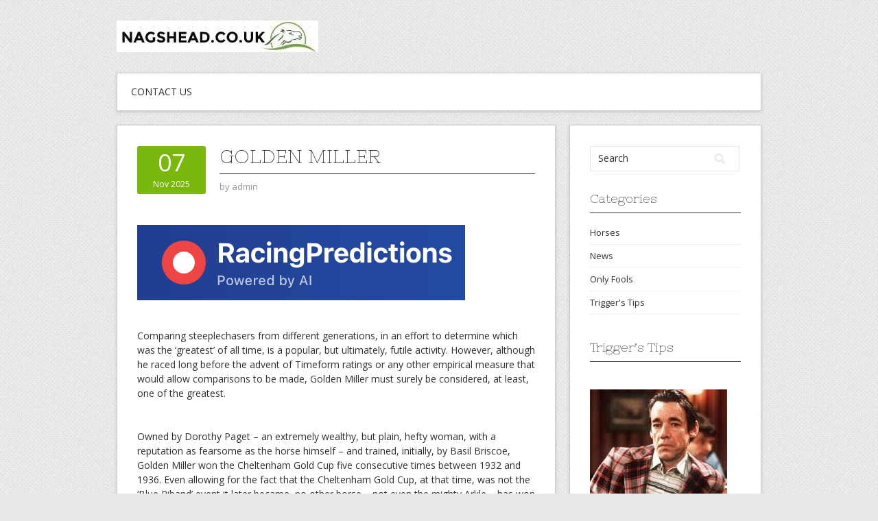

--- FILE ---
content_type: text/html; charset=UTF-8
request_url: https://nagshead.co.uk/golden-miller/
body_size: 8898
content:
<!DOCTYPE html>
<html lang="en">
<head>
<meta charset="UTF-8">
<meta name="viewport" content="width=device-width, initial-scale=1">
<link rel="profile" href="https://gmpg.org/xfn/11">
<link rel="pingback" href="https://nagshead.co.uk/xmlrpc.php">
<link rel="stylesheet" href="https://nagshead.co.uk/wp-content/themes/contango/style.css" type="text/css" media="all" />

<title>Golden Miller &#8211; Nagshead</title>
<meta name='robots' content='max-image-preview:large' />
<link rel='dns-prefetch' href='//fonts.googleapis.com' />
<link rel="alternate" type="application/rss+xml" title="Nagshead &raquo; Feed" href="https://nagshead.co.uk/feed/" />
<link rel="alternate" type="application/rss+xml" title="Nagshead &raquo; Comments Feed" href="https://nagshead.co.uk/comments/feed/" />
<link rel="alternate" title="oEmbed (JSON)" type="application/json+oembed" href="https://nagshead.co.uk/wp-json/oembed/1.0/embed?url=https%3A%2F%2Fnagshead.co.uk%2Fgolden-miller%2F" />
<link rel="alternate" title="oEmbed (XML)" type="text/xml+oembed" href="https://nagshead.co.uk/wp-json/oembed/1.0/embed?url=https%3A%2F%2Fnagshead.co.uk%2Fgolden-miller%2F&#038;format=xml" />
<style id='wp-img-auto-sizes-contain-inline-css' type='text/css'>
img:is([sizes=auto i],[sizes^="auto," i]){contain-intrinsic-size:3000px 1500px}
/*# sourceURL=wp-img-auto-sizes-contain-inline-css */
</style>
<style id='wp-emoji-styles-inline-css' type='text/css'>

	img.wp-smiley, img.emoji {
		display: inline !important;
		border: none !important;
		box-shadow: none !important;
		height: 1em !important;
		width: 1em !important;
		margin: 0 0.07em !important;
		vertical-align: -0.1em !important;
		background: none !important;
		padding: 0 !important;
	}
/*# sourceURL=wp-emoji-styles-inline-css */
</style>
<style id='wp-block-library-inline-css' type='text/css'>
:root{--wp-block-synced-color:#7a00df;--wp-block-synced-color--rgb:122,0,223;--wp-bound-block-color:var(--wp-block-synced-color);--wp-editor-canvas-background:#ddd;--wp-admin-theme-color:#007cba;--wp-admin-theme-color--rgb:0,124,186;--wp-admin-theme-color-darker-10:#006ba1;--wp-admin-theme-color-darker-10--rgb:0,107,160.5;--wp-admin-theme-color-darker-20:#005a87;--wp-admin-theme-color-darker-20--rgb:0,90,135;--wp-admin-border-width-focus:2px}@media (min-resolution:192dpi){:root{--wp-admin-border-width-focus:1.5px}}.wp-element-button{cursor:pointer}:root .has-very-light-gray-background-color{background-color:#eee}:root .has-very-dark-gray-background-color{background-color:#313131}:root .has-very-light-gray-color{color:#eee}:root .has-very-dark-gray-color{color:#313131}:root .has-vivid-green-cyan-to-vivid-cyan-blue-gradient-background{background:linear-gradient(135deg,#00d084,#0693e3)}:root .has-purple-crush-gradient-background{background:linear-gradient(135deg,#34e2e4,#4721fb 50%,#ab1dfe)}:root .has-hazy-dawn-gradient-background{background:linear-gradient(135deg,#faaca8,#dad0ec)}:root .has-subdued-olive-gradient-background{background:linear-gradient(135deg,#fafae1,#67a671)}:root .has-atomic-cream-gradient-background{background:linear-gradient(135deg,#fdd79a,#004a59)}:root .has-nightshade-gradient-background{background:linear-gradient(135deg,#330968,#31cdcf)}:root .has-midnight-gradient-background{background:linear-gradient(135deg,#020381,#2874fc)}:root{--wp--preset--font-size--normal:16px;--wp--preset--font-size--huge:42px}.has-regular-font-size{font-size:1em}.has-larger-font-size{font-size:2.625em}.has-normal-font-size{font-size:var(--wp--preset--font-size--normal)}.has-huge-font-size{font-size:var(--wp--preset--font-size--huge)}.has-text-align-center{text-align:center}.has-text-align-left{text-align:left}.has-text-align-right{text-align:right}.has-fit-text{white-space:nowrap!important}#end-resizable-editor-section{display:none}.aligncenter{clear:both}.items-justified-left{justify-content:flex-start}.items-justified-center{justify-content:center}.items-justified-right{justify-content:flex-end}.items-justified-space-between{justify-content:space-between}.screen-reader-text{border:0;clip-path:inset(50%);height:1px;margin:-1px;overflow:hidden;padding:0;position:absolute;width:1px;word-wrap:normal!important}.screen-reader-text:focus{background-color:#ddd;clip-path:none;color:#444;display:block;font-size:1em;height:auto;left:5px;line-height:normal;padding:15px 23px 14px;text-decoration:none;top:5px;width:auto;z-index:100000}html :where(.has-border-color){border-style:solid}html :where([style*=border-top-color]){border-top-style:solid}html :where([style*=border-right-color]){border-right-style:solid}html :where([style*=border-bottom-color]){border-bottom-style:solid}html :where([style*=border-left-color]){border-left-style:solid}html :where([style*=border-width]){border-style:solid}html :where([style*=border-top-width]){border-top-style:solid}html :where([style*=border-right-width]){border-right-style:solid}html :where([style*=border-bottom-width]){border-bottom-style:solid}html :where([style*=border-left-width]){border-left-style:solid}html :where(img[class*=wp-image-]){height:auto;max-width:100%}:where(figure){margin:0 0 1em}html :where(.is-position-sticky){--wp-admin--admin-bar--position-offset:var(--wp-admin--admin-bar--height,0px)}@media screen and (max-width:600px){html :where(.is-position-sticky){--wp-admin--admin-bar--position-offset:0px}}

/*# sourceURL=wp-block-library-inline-css */
</style><style id='global-styles-inline-css' type='text/css'>
:root{--wp--preset--aspect-ratio--square: 1;--wp--preset--aspect-ratio--4-3: 4/3;--wp--preset--aspect-ratio--3-4: 3/4;--wp--preset--aspect-ratio--3-2: 3/2;--wp--preset--aspect-ratio--2-3: 2/3;--wp--preset--aspect-ratio--16-9: 16/9;--wp--preset--aspect-ratio--9-16: 9/16;--wp--preset--color--black: #000000;--wp--preset--color--cyan-bluish-gray: #abb8c3;--wp--preset--color--white: #ffffff;--wp--preset--color--pale-pink: #f78da7;--wp--preset--color--vivid-red: #cf2e2e;--wp--preset--color--luminous-vivid-orange: #ff6900;--wp--preset--color--luminous-vivid-amber: #fcb900;--wp--preset--color--light-green-cyan: #7bdcb5;--wp--preset--color--vivid-green-cyan: #00d084;--wp--preset--color--pale-cyan-blue: #8ed1fc;--wp--preset--color--vivid-cyan-blue: #0693e3;--wp--preset--color--vivid-purple: #9b51e0;--wp--preset--gradient--vivid-cyan-blue-to-vivid-purple: linear-gradient(135deg,rgb(6,147,227) 0%,rgb(155,81,224) 100%);--wp--preset--gradient--light-green-cyan-to-vivid-green-cyan: linear-gradient(135deg,rgb(122,220,180) 0%,rgb(0,208,130) 100%);--wp--preset--gradient--luminous-vivid-amber-to-luminous-vivid-orange: linear-gradient(135deg,rgb(252,185,0) 0%,rgb(255,105,0) 100%);--wp--preset--gradient--luminous-vivid-orange-to-vivid-red: linear-gradient(135deg,rgb(255,105,0) 0%,rgb(207,46,46) 100%);--wp--preset--gradient--very-light-gray-to-cyan-bluish-gray: linear-gradient(135deg,rgb(238,238,238) 0%,rgb(169,184,195) 100%);--wp--preset--gradient--cool-to-warm-spectrum: linear-gradient(135deg,rgb(74,234,220) 0%,rgb(151,120,209) 20%,rgb(207,42,186) 40%,rgb(238,44,130) 60%,rgb(251,105,98) 80%,rgb(254,248,76) 100%);--wp--preset--gradient--blush-light-purple: linear-gradient(135deg,rgb(255,206,236) 0%,rgb(152,150,240) 100%);--wp--preset--gradient--blush-bordeaux: linear-gradient(135deg,rgb(254,205,165) 0%,rgb(254,45,45) 50%,rgb(107,0,62) 100%);--wp--preset--gradient--luminous-dusk: linear-gradient(135deg,rgb(255,203,112) 0%,rgb(199,81,192) 50%,rgb(65,88,208) 100%);--wp--preset--gradient--pale-ocean: linear-gradient(135deg,rgb(255,245,203) 0%,rgb(182,227,212) 50%,rgb(51,167,181) 100%);--wp--preset--gradient--electric-grass: linear-gradient(135deg,rgb(202,248,128) 0%,rgb(113,206,126) 100%);--wp--preset--gradient--midnight: linear-gradient(135deg,rgb(2,3,129) 0%,rgb(40,116,252) 100%);--wp--preset--font-size--small: 13px;--wp--preset--font-size--medium: 20px;--wp--preset--font-size--large: 36px;--wp--preset--font-size--x-large: 42px;--wp--preset--spacing--20: 0.44rem;--wp--preset--spacing--30: 0.67rem;--wp--preset--spacing--40: 1rem;--wp--preset--spacing--50: 1.5rem;--wp--preset--spacing--60: 2.25rem;--wp--preset--spacing--70: 3.38rem;--wp--preset--spacing--80: 5.06rem;--wp--preset--shadow--natural: 6px 6px 9px rgba(0, 0, 0, 0.2);--wp--preset--shadow--deep: 12px 12px 50px rgba(0, 0, 0, 0.4);--wp--preset--shadow--sharp: 6px 6px 0px rgba(0, 0, 0, 0.2);--wp--preset--shadow--outlined: 6px 6px 0px -3px rgb(255, 255, 255), 6px 6px rgb(0, 0, 0);--wp--preset--shadow--crisp: 6px 6px 0px rgb(0, 0, 0);}:where(.is-layout-flex){gap: 0.5em;}:where(.is-layout-grid){gap: 0.5em;}body .is-layout-flex{display: flex;}.is-layout-flex{flex-wrap: wrap;align-items: center;}.is-layout-flex > :is(*, div){margin: 0;}body .is-layout-grid{display: grid;}.is-layout-grid > :is(*, div){margin: 0;}:where(.wp-block-columns.is-layout-flex){gap: 2em;}:where(.wp-block-columns.is-layout-grid){gap: 2em;}:where(.wp-block-post-template.is-layout-flex){gap: 1.25em;}:where(.wp-block-post-template.is-layout-grid){gap: 1.25em;}.has-black-color{color: var(--wp--preset--color--black) !important;}.has-cyan-bluish-gray-color{color: var(--wp--preset--color--cyan-bluish-gray) !important;}.has-white-color{color: var(--wp--preset--color--white) !important;}.has-pale-pink-color{color: var(--wp--preset--color--pale-pink) !important;}.has-vivid-red-color{color: var(--wp--preset--color--vivid-red) !important;}.has-luminous-vivid-orange-color{color: var(--wp--preset--color--luminous-vivid-orange) !important;}.has-luminous-vivid-amber-color{color: var(--wp--preset--color--luminous-vivid-amber) !important;}.has-light-green-cyan-color{color: var(--wp--preset--color--light-green-cyan) !important;}.has-vivid-green-cyan-color{color: var(--wp--preset--color--vivid-green-cyan) !important;}.has-pale-cyan-blue-color{color: var(--wp--preset--color--pale-cyan-blue) !important;}.has-vivid-cyan-blue-color{color: var(--wp--preset--color--vivid-cyan-blue) !important;}.has-vivid-purple-color{color: var(--wp--preset--color--vivid-purple) !important;}.has-black-background-color{background-color: var(--wp--preset--color--black) !important;}.has-cyan-bluish-gray-background-color{background-color: var(--wp--preset--color--cyan-bluish-gray) !important;}.has-white-background-color{background-color: var(--wp--preset--color--white) !important;}.has-pale-pink-background-color{background-color: var(--wp--preset--color--pale-pink) !important;}.has-vivid-red-background-color{background-color: var(--wp--preset--color--vivid-red) !important;}.has-luminous-vivid-orange-background-color{background-color: var(--wp--preset--color--luminous-vivid-orange) !important;}.has-luminous-vivid-amber-background-color{background-color: var(--wp--preset--color--luminous-vivid-amber) !important;}.has-light-green-cyan-background-color{background-color: var(--wp--preset--color--light-green-cyan) !important;}.has-vivid-green-cyan-background-color{background-color: var(--wp--preset--color--vivid-green-cyan) !important;}.has-pale-cyan-blue-background-color{background-color: var(--wp--preset--color--pale-cyan-blue) !important;}.has-vivid-cyan-blue-background-color{background-color: var(--wp--preset--color--vivid-cyan-blue) !important;}.has-vivid-purple-background-color{background-color: var(--wp--preset--color--vivid-purple) !important;}.has-black-border-color{border-color: var(--wp--preset--color--black) !important;}.has-cyan-bluish-gray-border-color{border-color: var(--wp--preset--color--cyan-bluish-gray) !important;}.has-white-border-color{border-color: var(--wp--preset--color--white) !important;}.has-pale-pink-border-color{border-color: var(--wp--preset--color--pale-pink) !important;}.has-vivid-red-border-color{border-color: var(--wp--preset--color--vivid-red) !important;}.has-luminous-vivid-orange-border-color{border-color: var(--wp--preset--color--luminous-vivid-orange) !important;}.has-luminous-vivid-amber-border-color{border-color: var(--wp--preset--color--luminous-vivid-amber) !important;}.has-light-green-cyan-border-color{border-color: var(--wp--preset--color--light-green-cyan) !important;}.has-vivid-green-cyan-border-color{border-color: var(--wp--preset--color--vivid-green-cyan) !important;}.has-pale-cyan-blue-border-color{border-color: var(--wp--preset--color--pale-cyan-blue) !important;}.has-vivid-cyan-blue-border-color{border-color: var(--wp--preset--color--vivid-cyan-blue) !important;}.has-vivid-purple-border-color{border-color: var(--wp--preset--color--vivid-purple) !important;}.has-vivid-cyan-blue-to-vivid-purple-gradient-background{background: var(--wp--preset--gradient--vivid-cyan-blue-to-vivid-purple) !important;}.has-light-green-cyan-to-vivid-green-cyan-gradient-background{background: var(--wp--preset--gradient--light-green-cyan-to-vivid-green-cyan) !important;}.has-luminous-vivid-amber-to-luminous-vivid-orange-gradient-background{background: var(--wp--preset--gradient--luminous-vivid-amber-to-luminous-vivid-orange) !important;}.has-luminous-vivid-orange-to-vivid-red-gradient-background{background: var(--wp--preset--gradient--luminous-vivid-orange-to-vivid-red) !important;}.has-very-light-gray-to-cyan-bluish-gray-gradient-background{background: var(--wp--preset--gradient--very-light-gray-to-cyan-bluish-gray) !important;}.has-cool-to-warm-spectrum-gradient-background{background: var(--wp--preset--gradient--cool-to-warm-spectrum) !important;}.has-blush-light-purple-gradient-background{background: var(--wp--preset--gradient--blush-light-purple) !important;}.has-blush-bordeaux-gradient-background{background: var(--wp--preset--gradient--blush-bordeaux) !important;}.has-luminous-dusk-gradient-background{background: var(--wp--preset--gradient--luminous-dusk) !important;}.has-pale-ocean-gradient-background{background: var(--wp--preset--gradient--pale-ocean) !important;}.has-electric-grass-gradient-background{background: var(--wp--preset--gradient--electric-grass) !important;}.has-midnight-gradient-background{background: var(--wp--preset--gradient--midnight) !important;}.has-small-font-size{font-size: var(--wp--preset--font-size--small) !important;}.has-medium-font-size{font-size: var(--wp--preset--font-size--medium) !important;}.has-large-font-size{font-size: var(--wp--preset--font-size--large) !important;}.has-x-large-font-size{font-size: var(--wp--preset--font-size--x-large) !important;}
/*# sourceURL=global-styles-inline-css */
</style>

<style id='classic-theme-styles-inline-css' type='text/css'>
/*! This file is auto-generated */
.wp-block-button__link{color:#fff;background-color:#32373c;border-radius:9999px;box-shadow:none;text-decoration:none;padding:calc(.667em + 2px) calc(1.333em + 2px);font-size:1.125em}.wp-block-file__button{background:#32373c;color:#fff;text-decoration:none}
/*# sourceURL=/wp-includes/css/classic-themes.min.css */
</style>
<link rel='stylesheet' id='widgetopts-styles-css' href='https://nagshead.co.uk/wp-content/plugins/widget-options/assets/css/widget-options.css' type='text/css' media='all' />
<link rel='stylesheet' id='contango-css-960-css' href='https://nagshead.co.uk/wp-content/themes/contango/lib/css/960.css?ver=6.9' type='text/css' media='all' />
<link rel='stylesheet' id='contango-google-fonts-css' href='https://fonts.googleapis.com/css?family=Open+Sans%7CNixie+One&#038;ver=6.9' type='text/css' media='all' />
<script type="text/javascript" src="https://nagshead.co.uk/wp-includes/js/jquery/jquery.min.js?ver=3.7.1" id="jquery-core-js"></script>
<script type="text/javascript" src="https://nagshead.co.uk/wp-includes/js/jquery/jquery-migrate.min.js?ver=3.4.1" id="jquery-migrate-js"></script>
<link rel="https://api.w.org/" href="https://nagshead.co.uk/wp-json/" /><link rel="alternate" title="JSON" type="application/json" href="https://nagshead.co.uk/wp-json/wp/v2/posts/321" /><link rel="EditURI" type="application/rsd+xml" title="RSD" href="https://nagshead.co.uk/xmlrpc.php?rsd" />
<meta name="generator" content="WordPress 6.9" />
<link rel="canonical" href="https://nagshead.co.uk/golden-miller/" />
<link rel='shortlink' href='https://nagshead.co.uk/?p=321' />
<style type="text/css" id="custom-background-css">
body.custom-background { background-image: url("https://nagshead.co.uk/wp-content/themes/contango/images/bg-pattern.png"); background-position: left top; background-size: auto; background-repeat: repeat; background-attachment: scroll; }
</style>
	</head>

<body data-rsssl=1 class="wp-singular post-template-default single single-post postid-321 single-format-standard custom-background wp-theme-contango">
<div id="page" class="wrapper hfeed site">

  <header id="masthead" class="site-header" role="banner">
    <div class="container_16 clearfix">
      <div class="grid_16">
        <div id="headimg">

    
  <div id="logo-image">
    <a href="https://nagshead.co.uk/"><img src="https://nagshead.co.uk/wp-content/uploads/2019/11/cropped-nagshead-horse-racing.jpg" width="294" height="46" alt="Nagshead" /></a>
  </div><!-- end of #logo -->
  
  
</div>      </div>
    </div>
  </header><!-- #masthead -->


  <div class="container_16 clearfix">
    <nav id="site-navigation" class="grid_16 main-navigation" role="navigation">
      <div class="menu clearfix"><ul><li class="page_item page-item-6"><a href="https://nagshead.co.uk/contact/">Contact Us</a></li></ul></div>    </nav><!-- #site-navigation -->
  </div>
<div id="content" class="site-content clearfix">

      
  <div class="container_16 clearfix">
    
    <div class="grid_11">
      
      <div id="primary" class="content-area">
        <main id="main" class="site-main" role="main">
  	  
      	  
                      
                            
                <article id="post-321" class="post-321 post type-post status-publish format-standard hentry category-horses">
  
  <div class="entry-meta-group clearfix">
    <div class="grid_2 alpha">
      <time class="entry-date entry-time updated" datetime="2025-11-07T18:23:27+00:00"><a href="https://nagshead.co.uk/golden-miller/" title="November 7, 2025 6:23 pm" rel="bookmark"><span class="entry-date-day">07</span><span class="entry-date-month-year">Nov 2025</span></a></time>    </div>
    <div class="grid_8 omega">
      <h1 class="entry-title entry-title-single">Golden Miller</h1>
      <div class="entry-meta">    
		<span class="entry-author author vcard">by <a href="https://nagshead.co.uk/author/admin/" title="by admin" rel="author"><span class="entry-author-name fn">admin</span></a></span>      </div><!-- .entry-meta -->
    </div>
  </div>
  
  <div class="entry-content clearfix">
  	<p><a href="https://racingpredictions.com"><img fetchpriority="high" decoding="async" class="alignnone size-full wp-image-935" src="https://nagshead.co.uk/wp-content/uploads/2025/11/racing-predictions.png" alt="AI Racing Tips" width="478" height="110" /></a></p>
<p style="margin-bottom: 0cm;">Comparing steeplechasers from different generations, in an effort to determine which was the ‘greatest’ of all time, is a popular, but ultimately, futile activity. However, although he raced long before the advent of Timeform ratings or any other empirical measure that would allow comparisons to be made, Golden Miller must surely be considered, at least, one of the greatest.</p>
<p>&nbsp;</p>
<p style="margin-bottom: 0cm;">Owned by Dorothy Paget – an extremely wealthy, but plain, hefty woman, with a reputation as fearsome as the horse himself – and trained, initially, by Basil Briscoe, Golden Miller won the Cheltenham Gold Cup five consecutive times between 1932 and 1936. Even allowing for the fact that the Cheltenham Gold Cup, at that time, was not the ‘Blue Riband’ event it later became, no other horse – not even the mighty Arkle – has won the race more than three times.</p>
<p>&nbsp;</p>
<p style="margin-bottom: 0cm;">Of course, following his third win in the Cheltenham Gold Cup, in 1934, as a seven-year-old, Golden Miller went on to win the Grand National under top weight of 12st 2lb. Not only did he beat Delaneige by 5 lengths but, in so doing, he beat the previous course record, which had stood for 72 years, by 9.6 seconds. In fact, his winning time of 9 minutes 20.4 seconds wouldn’t be beaten for 40 years and, even then, it took the legendary Red Rum to do so. Golden Miller remains the only horse ever to have won the Cheltenham Gold Cup and the Grand National in the same season. Of course the world of sport moves on so much &#8211; we&#8217;re at the point of <a href="https://footballtips.co.uk/results">AI Football Tips</a> now &#8211; and so Golden Miller and his successes were most definitely part of a different time.</p>
<p>&nbsp;</p>
<p style="margin-bottom: 0cm;">Despite being described by one racing journalist as ‘a god on four legs’, Golden Miller fared less well on subsequent attempts in the Grand National. In fact, his refusal on the first circuit in 1935, when sent off the shortest-priced favourite in National history, caused Paget to fall out with Briscoe and transfer Golden Miller to Owen Anthony. Anthony saddled the horse to win a fifth, and final, Cheltenham Gold Cup in 1936, but Golden Miller failed to complete the National Course again in 1936 and 1937.</p>
<p style="margin-bottom: 0cm;">
  </div> <!-- end .entry-content -->
  
    
  <div class="entry-meta-bottom">
  <span class="cat-links"><span class="entry-utility-prep entry-utility-prep-cat-links">Posted in:</span> <a href="https://nagshead.co.uk/category/horses/" rel="category tag">Horses</a></span>  </div><!-- .entry-meta -->

</article> <!-- end #post-321 .post_class -->

 

<div id="comments" class="grid_inside">
  
  
    <p class="nocomments">Comments are closed.</p>
  
  
</div><!-- #comments -->              
                          
                      
          <div id="loop-nav-singlular-post" class="clearfix">
  <h3 class="assistive-text">Post Navigation</h3>
  <div class="loop-nav-previous grid_5 alpha">
    <a href="https://nagshead.co.uk/elite-hurdle/" rel="prev"><span class="meta-nav">&larr;</span> Previous Post</a>  </div>
  <div class="loop-nav-next grid_5 omega">
	&nbsp;  </div>
</div><!-- end #loop-nav-singular-post -->
      
        </main><!-- #main -->
      </div><!-- #primary -->
    
    </div> <!-- end .grid_11 -->
    
    <div id="secondary" class="grid_5 widget-area" role="complementary">
  <div id="sidebar">
  
	<aside id="search-2" class="widget widget_search widget-widget_search clearfix"><div class="widget-wrap widget-inside"><div class="search">
  <form method="get" class="searchform" action="https://nagshead.co.uk/">
    <label for="s" class="assistive-text">Search for:</label>
    <input type="text" class="field" name="s" id="s" value="Search" onfocus="if(this.value==this.defaultValue)this.value='';" onblur="if(this.value=='')this.value=this.defaultValue;" />
    <input type="submit" class="submit" name="submit" id="searchsubmit" value="Search" />
  </form>
</div><!-- end .search --></div></aside><aside id="categories-2" class="widget widget_categories widget-widget_categories clearfix"><div class="widget-wrap widget-inside"><h3 class="widget-title">Categories</h3>
			<ul>
					<li class="cat-item cat-item-2"><a href="https://nagshead.co.uk/category/horses/">Horses</a>
</li>
	<li class="cat-item cat-item-1"><a href="https://nagshead.co.uk/category/news/">News</a>
</li>
	<li class="cat-item cat-item-3"><a href="https://nagshead.co.uk/category/only-fools/">Only Fools</a>
</li>
	<li class="cat-item cat-item-4"><a href="https://nagshead.co.uk/category/tips/">Trigger&#039;s Tips</a>
</li>
			</ul>

			</div></aside><aside id="text-2" class="widget widget_text widget-widget_text clearfix"><div class="widget-wrap widget-inside"><h3 class="widget-title">Trigger&#8217;s Tips</h3>			<div class="textwidget"><p><img loading="lazy" decoding="async" class="alignnone size-full wp-image-478" src="https://nagshead.co.uk/wp-content/uploads/2019/11/trigger-only-fools-tips.jpg" alt="" width="200" height="260" /></p>
<p>Click here for <a href="https://nagshead.co.uk/category/tips/" rel="nofollow"><strong>my latest tips</strong></a>!</p>
</div>
		</div></aside>
		<aside id="recent-posts-2" class="widget widget_recent_entries widget-widget_recent_entries clearfix"><div class="widget-wrap widget-inside">
		<h3 class="widget-title">Recent Posts</h3>
		<ul>
											<li>
					<a href="https://nagshead.co.uk/golden-miller/" aria-current="page">Golden Miller</a>
									</li>
											<li>
					<a href="https://nagshead.co.uk/elite-hurdle/">Elite Hurdle</a>
									</li>
											<li>
					<a href="https://nagshead.co.uk/harry-findlay-gambling-for-life/">Harry Findlay: Gambling For Life</a>
									</li>
											<li>
					<a href="https://nagshead.co.uk/who-is-george-duffield/">Who is George Duffield?</a>
									</li>
											<li>
					<a href="https://nagshead.co.uk/nick-mordin-on-time/">Nick Mordin On Time</a>
									</li>
					</ul>

		</div></aside><aside id="archives-2" class="widget widget_archive widget-widget_archive clearfix"><div class="widget-wrap widget-inside"><h3 class="widget-title">Archives</h3>
			<ul>
					<li><a href='https://nagshead.co.uk/2025/11/'>November 2025</a></li>
	<li><a href='https://nagshead.co.uk/2025/08/'>August 2025</a></li>
	<li><a href='https://nagshead.co.uk/2025/07/'>July 2025</a></li>
	<li><a href='https://nagshead.co.uk/2025/06/'>June 2025</a></li>
	<li><a href='https://nagshead.co.uk/2025/05/'>May 2025</a></li>
	<li><a href='https://nagshead.co.uk/2025/04/'>April 2025</a></li>
	<li><a href='https://nagshead.co.uk/2025/02/'>February 2025</a></li>
	<li><a href='https://nagshead.co.uk/2025/01/'>January 2025</a></li>
	<li><a href='https://nagshead.co.uk/2024/12/'>December 2024</a></li>
	<li><a href='https://nagshead.co.uk/2024/11/'>November 2024</a></li>
	<li><a href='https://nagshead.co.uk/2024/09/'>September 2024</a></li>
	<li><a href='https://nagshead.co.uk/2024/08/'>August 2024</a></li>
	<li><a href='https://nagshead.co.uk/2024/06/'>June 2024</a></li>
	<li><a href='https://nagshead.co.uk/2024/03/'>March 2024</a></li>
	<li><a href='https://nagshead.co.uk/2024/02/'>February 2024</a></li>
	<li><a href='https://nagshead.co.uk/2024/01/'>January 2024</a></li>
	<li><a href='https://nagshead.co.uk/2023/12/'>December 2023</a></li>
	<li><a href='https://nagshead.co.uk/2023/11/'>November 2023</a></li>
	<li><a href='https://nagshead.co.uk/2023/10/'>October 2023</a></li>
	<li><a href='https://nagshead.co.uk/2023/09/'>September 2023</a></li>
	<li><a href='https://nagshead.co.uk/2023/07/'>July 2023</a></li>
	<li><a href='https://nagshead.co.uk/2023/05/'>May 2023</a></li>
	<li><a href='https://nagshead.co.uk/2023/04/'>April 2023</a></li>
	<li><a href='https://nagshead.co.uk/2023/03/'>March 2023</a></li>
	<li><a href='https://nagshead.co.uk/2023/02/'>February 2023</a></li>
	<li><a href='https://nagshead.co.uk/2023/01/'>January 2023</a></li>
	<li><a href='https://nagshead.co.uk/2022/12/'>December 2022</a></li>
	<li><a href='https://nagshead.co.uk/2022/11/'>November 2022</a></li>
	<li><a href='https://nagshead.co.uk/2022/10/'>October 2022</a></li>
	<li><a href='https://nagshead.co.uk/2022/08/'>August 2022</a></li>
	<li><a href='https://nagshead.co.uk/2022/07/'>July 2022</a></li>
	<li><a href='https://nagshead.co.uk/2022/06/'>June 2022</a></li>
	<li><a href='https://nagshead.co.uk/2022/05/'>May 2022</a></li>
	<li><a href='https://nagshead.co.uk/2022/04/'>April 2022</a></li>
	<li><a href='https://nagshead.co.uk/2022/03/'>March 2022</a></li>
	<li><a href='https://nagshead.co.uk/2022/01/'>January 2022</a></li>
	<li><a href='https://nagshead.co.uk/2021/12/'>December 2021</a></li>
	<li><a href='https://nagshead.co.uk/2021/11/'>November 2021</a></li>
	<li><a href='https://nagshead.co.uk/2021/10/'>October 2021</a></li>
	<li><a href='https://nagshead.co.uk/2021/09/'>September 2021</a></li>
	<li><a href='https://nagshead.co.uk/2021/07/'>July 2021</a></li>
	<li><a href='https://nagshead.co.uk/2021/06/'>June 2021</a></li>
	<li><a href='https://nagshead.co.uk/2021/05/'>May 2021</a></li>
	<li><a href='https://nagshead.co.uk/2021/04/'>April 2021</a></li>
	<li><a href='https://nagshead.co.uk/2021/03/'>March 2021</a></li>
	<li><a href='https://nagshead.co.uk/2021/02/'>February 2021</a></li>
	<li><a href='https://nagshead.co.uk/2021/01/'>January 2021</a></li>
	<li><a href='https://nagshead.co.uk/2020/12/'>December 2020</a></li>
	<li><a href='https://nagshead.co.uk/2020/11/'>November 2020</a></li>
	<li><a href='https://nagshead.co.uk/2020/10/'>October 2020</a></li>
	<li><a href='https://nagshead.co.uk/2020/08/'>August 2020</a></li>
	<li><a href='https://nagshead.co.uk/2020/07/'>July 2020</a></li>
	<li><a href='https://nagshead.co.uk/2020/06/'>June 2020</a></li>
	<li><a href='https://nagshead.co.uk/2020/05/'>May 2020</a></li>
	<li><a href='https://nagshead.co.uk/2020/04/'>April 2020</a></li>
	<li><a href='https://nagshead.co.uk/2020/03/'>March 2020</a></li>
	<li><a href='https://nagshead.co.uk/2020/02/'>February 2020</a></li>
	<li><a href='https://nagshead.co.uk/2020/01/'>January 2020</a></li>
	<li><a href='https://nagshead.co.uk/2019/12/'>December 2019</a></li>
	<li><a href='https://nagshead.co.uk/2019/11/'>November 2019</a></li>
	<li><a href='https://nagshead.co.uk/2019/10/'>October 2019</a></li>
	<li><a href='https://nagshead.co.uk/2019/09/'>September 2019</a></li>
	<li><a href='https://nagshead.co.uk/2019/08/'>August 2019</a></li>
	<li><a href='https://nagshead.co.uk/2019/06/'>June 2019</a></li>
	<li><a href='https://nagshead.co.uk/2019/05/'>May 2019</a></li>
	<li><a href='https://nagshead.co.uk/2019/03/'>March 2019</a></li>
	<li><a href='https://nagshead.co.uk/2019/02/'>February 2019</a></li>
	<li><a href='https://nagshead.co.uk/2019/01/'>January 2019</a></li>
	<li><a href='https://nagshead.co.uk/2018/12/'>December 2018</a></li>
	<li><a href='https://nagshead.co.uk/2018/11/'>November 2018</a></li>
	<li><a href='https://nagshead.co.uk/2018/10/'>October 2018</a></li>
	<li><a href='https://nagshead.co.uk/2018/09/'>September 2018</a></li>
	<li><a href='https://nagshead.co.uk/2018/08/'>August 2018</a></li>
	<li><a href='https://nagshead.co.uk/2018/06/'>June 2018</a></li>
	<li><a href='https://nagshead.co.uk/2018/05/'>May 2018</a></li>
	<li><a href='https://nagshead.co.uk/2018/04/'>April 2018</a></li>
	<li><a href='https://nagshead.co.uk/2018/03/'>March 2018</a></li>
	<li><a href='https://nagshead.co.uk/2018/02/'>February 2018</a></li>
	<li><a href='https://nagshead.co.uk/2018/01/'>January 2018</a></li>
	<li><a href='https://nagshead.co.uk/2017/12/'>December 2017</a></li>
	<li><a href='https://nagshead.co.uk/2017/11/'>November 2017</a></li>
	<li><a href='https://nagshead.co.uk/2017/10/'>October 2017</a></li>
	<li><a href='https://nagshead.co.uk/2017/09/'>September 2017</a></li>
	<li><a href='https://nagshead.co.uk/2017/08/'>August 2017</a></li>
	<li><a href='https://nagshead.co.uk/2017/07/'>July 2017</a></li>
	<li><a href='https://nagshead.co.uk/2017/06/'>June 2017</a></li>
	<li><a href='https://nagshead.co.uk/2017/05/'>May 2017</a></li>
	<li><a href='https://nagshead.co.uk/2017/04/'>April 2017</a></li>
	<li><a href='https://nagshead.co.uk/2017/03/'>March 2017</a></li>
	<li><a href='https://nagshead.co.uk/2017/02/'>February 2017</a></li>
			</ul>

			</div></aside>  
  </div> <!-- end #sidebar -->
</div>  <!-- end .grid_5 -->
  </div> <!-- end .container_16 -->

</div><!-- #content -->
  
  <div class="container_16 containter_footer">
    <footer id="colophon" class="grid_16 site-footer" role="contentinfo">
      <div class="copyright clearfix">
  <div class="copyright_inside">
    &copy; Copyright 2026 - <a href="https://nagshead.co.uk/">Nagshead</a>  </div>
</div>
<div class="credit clearfix">
  <div class="credit_inside">
    <a href="http://designorbital.com/contango/" title="Contango Theme">Contango Theme</a> &sdot; Powered by <a href="http://wordpress.org/" title="WordPress">WordPress</a>
  </div>
</div>
    </footer>
  </div>

</div> <!-- end .wrapper -->

<script type="speculationrules">
{"prefetch":[{"source":"document","where":{"and":[{"href_matches":"/*"},{"not":{"href_matches":["/wp-*.php","/wp-admin/*","/wp-content/uploads/*","/wp-content/*","/wp-content/plugins/*","/wp-content/themes/contango/*","/*\\?(.+)"]}},{"not":{"selector_matches":"a[rel~=\"nofollow\"]"}},{"not":{"selector_matches":".no-prefetch, .no-prefetch a"}}]},"eagerness":"conservative"}]}
</script>
<script type="text/javascript" src="https://nagshead.co.uk/wp-content/themes/contango/lib/js/superfish/superfish-combine.min.js?ver=1.5.9" id="contango-js-superfish-js"></script>
<script type="text/javascript" src="https://nagshead.co.uk/wp-content/themes/contango/lib/js/common.js?ver=1.0" id="contango-js-common-js"></script>
<script id="wp-emoji-settings" type="application/json">
{"baseUrl":"https://s.w.org/images/core/emoji/17.0.2/72x72/","ext":".png","svgUrl":"https://s.w.org/images/core/emoji/17.0.2/svg/","svgExt":".svg","source":{"concatemoji":"https://nagshead.co.uk/wp-includes/js/wp-emoji-release.min.js?ver=6.9"}}
</script>
<script type="module">
/* <![CDATA[ */
/*! This file is auto-generated */
const a=JSON.parse(document.getElementById("wp-emoji-settings").textContent),o=(window._wpemojiSettings=a,"wpEmojiSettingsSupports"),s=["flag","emoji"];function i(e){try{var t={supportTests:e,timestamp:(new Date).valueOf()};sessionStorage.setItem(o,JSON.stringify(t))}catch(e){}}function c(e,t,n){e.clearRect(0,0,e.canvas.width,e.canvas.height),e.fillText(t,0,0);t=new Uint32Array(e.getImageData(0,0,e.canvas.width,e.canvas.height).data);e.clearRect(0,0,e.canvas.width,e.canvas.height),e.fillText(n,0,0);const a=new Uint32Array(e.getImageData(0,0,e.canvas.width,e.canvas.height).data);return t.every((e,t)=>e===a[t])}function p(e,t){e.clearRect(0,0,e.canvas.width,e.canvas.height),e.fillText(t,0,0);var n=e.getImageData(16,16,1,1);for(let e=0;e<n.data.length;e++)if(0!==n.data[e])return!1;return!0}function u(e,t,n,a){switch(t){case"flag":return n(e,"\ud83c\udff3\ufe0f\u200d\u26a7\ufe0f","\ud83c\udff3\ufe0f\u200b\u26a7\ufe0f")?!1:!n(e,"\ud83c\udde8\ud83c\uddf6","\ud83c\udde8\u200b\ud83c\uddf6")&&!n(e,"\ud83c\udff4\udb40\udc67\udb40\udc62\udb40\udc65\udb40\udc6e\udb40\udc67\udb40\udc7f","\ud83c\udff4\u200b\udb40\udc67\u200b\udb40\udc62\u200b\udb40\udc65\u200b\udb40\udc6e\u200b\udb40\udc67\u200b\udb40\udc7f");case"emoji":return!a(e,"\ud83e\u1fac8")}return!1}function f(e,t,n,a){let r;const o=(r="undefined"!=typeof WorkerGlobalScope&&self instanceof WorkerGlobalScope?new OffscreenCanvas(300,150):document.createElement("canvas")).getContext("2d",{willReadFrequently:!0}),s=(o.textBaseline="top",o.font="600 32px Arial",{});return e.forEach(e=>{s[e]=t(o,e,n,a)}),s}function r(e){var t=document.createElement("script");t.src=e,t.defer=!0,document.head.appendChild(t)}a.supports={everything:!0,everythingExceptFlag:!0},new Promise(t=>{let n=function(){try{var e=JSON.parse(sessionStorage.getItem(o));if("object"==typeof e&&"number"==typeof e.timestamp&&(new Date).valueOf()<e.timestamp+604800&&"object"==typeof e.supportTests)return e.supportTests}catch(e){}return null}();if(!n){if("undefined"!=typeof Worker&&"undefined"!=typeof OffscreenCanvas&&"undefined"!=typeof URL&&URL.createObjectURL&&"undefined"!=typeof Blob)try{var e="postMessage("+f.toString()+"("+[JSON.stringify(s),u.toString(),c.toString(),p.toString()].join(",")+"));",a=new Blob([e],{type:"text/javascript"});const r=new Worker(URL.createObjectURL(a),{name:"wpTestEmojiSupports"});return void(r.onmessage=e=>{i(n=e.data),r.terminate(),t(n)})}catch(e){}i(n=f(s,u,c,p))}t(n)}).then(e=>{for(const n in e)a.supports[n]=e[n],a.supports.everything=a.supports.everything&&a.supports[n],"flag"!==n&&(a.supports.everythingExceptFlag=a.supports.everythingExceptFlag&&a.supports[n]);var t;a.supports.everythingExceptFlag=a.supports.everythingExceptFlag&&!a.supports.flag,a.supports.everything||((t=a.source||{}).concatemoji?r(t.concatemoji):t.wpemoji&&t.twemoji&&(r(t.twemoji),r(t.wpemoji)))});
//# sourceURL=https://nagshead.co.uk/wp-includes/js/wp-emoji-loader.min.js
/* ]]> */
</script>
</body>
</html>